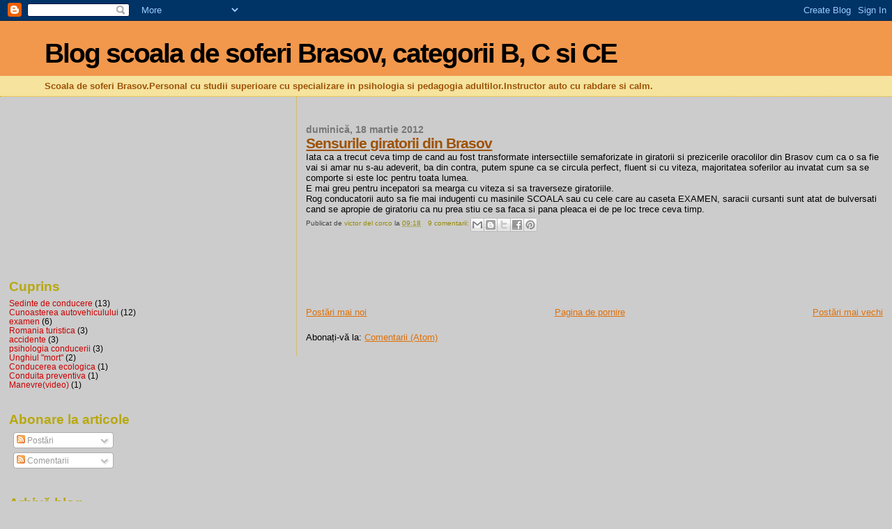

--- FILE ---
content_type: text/html; charset=utf-8
request_url: https://www.google.com/recaptcha/api2/aframe
body_size: 267
content:
<!DOCTYPE HTML><html><head><meta http-equiv="content-type" content="text/html; charset=UTF-8"></head><body><script nonce="b5_uxxcBxO4AddPRbCROBQ">/** Anti-fraud and anti-abuse applications only. See google.com/recaptcha */ try{var clients={'sodar':'https://pagead2.googlesyndication.com/pagead/sodar?'};window.addEventListener("message",function(a){try{if(a.source===window.parent){var b=JSON.parse(a.data);var c=clients[b['id']];if(c){var d=document.createElement('img');d.src=c+b['params']+'&rc='+(localStorage.getItem("rc::a")?sessionStorage.getItem("rc::b"):"");window.document.body.appendChild(d);sessionStorage.setItem("rc::e",parseInt(sessionStorage.getItem("rc::e")||0)+1);localStorage.setItem("rc::h",'1768606592000');}}}catch(b){}});window.parent.postMessage("_grecaptcha_ready", "*");}catch(b){}</script></body></html>